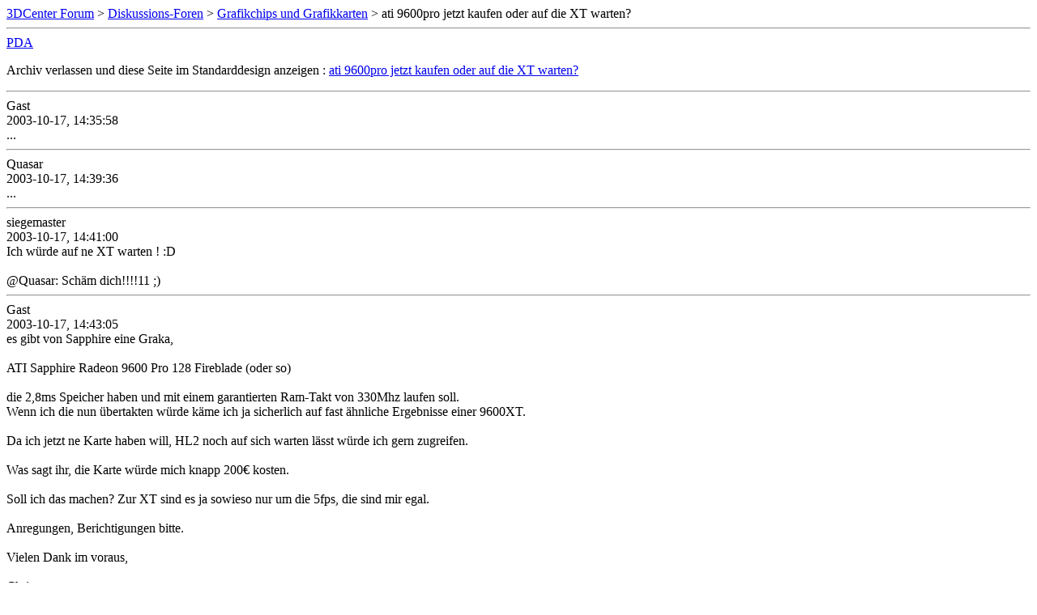

--- FILE ---
content_type: text/html; charset=ISO-8859-1
request_url: https://www.forum-3dcenter.org/vbulletin/archive/index.php/t-100992.html
body_size: 2333
content:
<!DOCTYPE html PUBLIC "-//W3C//DTD XHTML 1.0 Transitional//EN" "http://www.w3.org/TR/xhtml1/DTD/xhtml1-transitional.dtd">
<html xmlns="http://www.w3.org/1999/xhtml" dir="ltr" lang="de">
<head>
	<meta http-equiv="Content-Type" content="text/html; charset=ISO-8859-1" />
	<meta name="keywords" content=" ati 9600pro jetzt kaufen oder auf die XT warten?, vbulletin,forum,discussion,bulletin board,3d,3dcenter,3dc" />
	<meta name="description" content="[Archiv]  ati 9600pro jetzt kaufen oder auf die XT warten? Grafikchips und Grafikkarten" />
	
	<title> ati 9600pro jetzt kaufen oder auf die XT warten? [Archiv]  - 3DCenter Forum</title>
	<link rel="stylesheet" type="text/css" href="http://www.forum-3dcenter.org/vbulletin/archive/archive.css" />
</head>
<body>
<div class="pagebody">
<div id="navbar"><a href="http://www.forum-3dcenter.org/vbulletin/archive/index.php">3DCenter Forum</a> &gt; <a href="http://www.forum-3dcenter.org/vbulletin/archive/index.php/f-40.html">Diskussions-Foren</a> &gt; <a href="http://www.forum-3dcenter.org/vbulletin/archive/index.php/f-43.html">Grafikchips und Grafikkarten</a> &gt;  ati 9600pro jetzt kaufen oder auf die XT warten?</div>
<hr />
<div class="pda"><a href="http://www.forum-3dcenter.org/vbulletin/archive/index.php/t-100992.html?pda=1" rel="nofollow">PDA</a></div>
<p class="largefont">Archiv verlassen und diese Seite im Standarddesign anzeigen : <a href="http://www.forum-3dcenter.org/vbulletin/showthread.php?t=100992">ati 9600pro jetzt kaufen oder auf die XT warten?</a></p>
<hr />

<div class="post"><div class="posttop"><div class="username">Gast</div><div class="date">2003-10-17, 14:35:58</div></div><div class="posttext">...</div></div><hr />


<div class="post"><div class="posttop"><div class="username">Quasar</div><div class="date">2003-10-17, 14:39:36</div></div><div class="posttext">...</div></div><hr />


<div class="post"><div class="posttop"><div class="username">siegemaster</div><div class="date">2003-10-17, 14:41:00</div></div><div class="posttext">Ich würde auf ne XT warten ! :D<br />
<br />
@Quasar: Schäm dich!!!!11 ;)</div></div><hr />


<div class="post"><div class="posttop"><div class="username">Gast</div><div class="date">2003-10-17, 14:43:05</div></div><div class="posttext">es gibt von Sapphire eine Graka,<br />
<br />
ATI Sapphire Radeon 9600 Pro 128 Fireblade (oder so)<br />
<br />
die 2,8ms Speicher haben und mit einem garantierten Ram-Takt von 330Mhz laufen soll.<br />
Wenn ich die nun übertakten würde käme ich ja sicherlich auf fast ähnliche Ergebnisse einer 9600XT.<br />
<br />
Da ich jetzt ne Karte haben will, HL2 noch auf sich warten lässt würde ich gern zugreifen.<br />
<br />
Was sagt ihr, die Karte würde mich knapp 200€ kosten.<br />
<br />
Soll ich das machen? Zur XT sind es ja sowieso nur um die 5fps, die sind mir egal.<br />
<br />
Anregungen, Berichtigungen bitte.<br />
<br />
Vielen Dank im voraus,<br />
<br />
Chris</div></div><hr />


<div class="post"><div class="posttop"><div class="username">DrumDub</div><div class="date">2003-10-17, 14:44:10</div></div><div class="posttext">Original geschrieben von siegemaster <br />
Ich würde auf ne XT warten ! :D<br />
<br />
<br />
jo. wobei die wohl erst mitte november in de verfügbar sind...</div></div><hr />


<div class="post"><div class="posttop"><div class="username">DrumDub</div><div class="date">2003-10-17, 14:48:13</div></div><div class="posttext">Original geschrieben von Gast <br />
es gibt von Sapphire eine Graka,<br />
<br />
ATI Sapphire Radeon 9600 Pro 128 Fireblade (oder so)<br />
<br />
die 2,8ms Speicher haben und mit einem garantierten Ram-Takt von 330Mhz laufen soll.<br />
Wenn ich die nun übertakten würde käme ich ja sicherlich auf fast ähnliche Ergebnisse einer 9600XT.<br />
<br />
Da ich jetzt ne Karte haben will, HL2 noch auf sich warten lässt würde ich gern zugreifen.<br />
<br />
Was sagt ihr, die Karte würde mich knapp 200€ kosten.<br />
<br />
Soll ich das machen? Zur XT sind es ja sowieso nur um die 5fps, die sind mir egal.<br />
<br />
Anregungen, Berichtigungen bitte.<br />
<br />
Vielen Dank im voraus,<br />
<br />
Chris <br />
<br />
hast nicht unrecht, aber die 9600xt lässt sich ja dann noch mal besser übertakten. knapp 600mhz gpu-takt sind schon mit aktuellen reviewer-exemplaren möglich: http://www.tech-report.com/reviews/2003q4/radeon-9600xt/index.x?pg=13</div></div><hr />


<div class="post"><div class="posttop"><div class="username">Quasar</div><div class="date">2003-10-17, 14:50:26</div></div><div class="posttext">Dann nochmal etwas ausführlicher:<br />
<br />
Nahezu jede Pro läßt sich ohne großen Aufwand beim Coretakt deutlich übertakten. Ob es nun genau 500MHz werden oder nicht, ist IMO nebensächlich, dazu ist der RAM viel zu langsam, um angemessen davon zu profitieren.<br />
<br />
Das einzige, was an einer XT verlockender sein könnte, sind die Spekulationen, daß es wohl einige Modelle von div. Herstellern geben könnte, die mit mehr als 300MHz-RAM-Takt ausgeliefert werden.<br />
<br />
Ansonsten: Pro und gut!</div></div><hr />


<div class="post"><div class="posttop"><div class="username">Gast</div><div class="date">2003-10-17, 14:52:13</div></div><div class="posttext">hab ich gelesen, aber die pro und die xt haben doch den gleichen Chip, nur der Speicher variiert.<br />
<br />
in den Tests lässt sich die karte zwar auf 600Mhz CPU takt bringen, der speicher macht bei den meisten aber keine 330Mhz oder mehr, weil da meist 3ms Speicher oder schlechter drauf sein soll.<br />
<br />
und auf 5fps kommts ja nicht an</div></div><hr />


<div class="post"><div class="posttop"><div class="username">Hauwech</div><div class="date">2003-10-17, 15:23:31</div></div><div class="posttext">3ns wenn schon ;)</div></div><hr />


<div class="post"><div class="posttop"><div class="username">DrumDub</div><div class="date">2003-10-17, 15:29:00</div></div><div class="posttext">Original geschrieben von Quasar <br />
Das einzige, was an einer XT verlockender sein könnte, sind die Spekulationen, daß es wohl einige Modelle von div. Herstellern geben könnte, die mit mehr als 300MHz-RAM-Takt ausgeliefert werden. <br />
<br />
jo. angeblich soll es modelle mit 380mhz speicher geben.<br />
<br />
das würde dann auch gut mit den 600mhz gpu-takt (bei übertaktung) korrespondieren.<br />
<br />
aber so lange die karten nicht erhältlich sind, ist das alles nur spekulation.</div></div><hr />


<div class="post"><div class="posttop"><div class="username">Gast</div><div class="date">2003-10-17, 15:29:03</div></div><div class="posttext">habs auch schon gemerkt, sorry! ;)</div></div><hr />


<div class="post"><div class="posttop"><div class="username">DrumDub</div><div class="date">2003-10-17, 15:35:13</div></div><div class="posttext">.</div></div><hr />


<div class="post"><div class="posttop"><div class="username">Sunrise</div><div class="date">2003-10-17, 15:47:47</div></div><div class="posttext">Original geschrieben von Gast <br />
hab ich gelesen, aber die pro und die xt haben doch den gleichen Chip, nur der Speicher variiert.<br />
Nicht ganz:<br />
<br />
Radeon 9600/Pro (RV350) - ohne Low-K<br />
Radeon 9600XT   (RV360) - Low-K<br />
<br />
Zur Erklärung:<br />
<br />
Der RV360 ist die erste GPU von ATI, die auf Low-K setzt. Einhergehend sind eine geringere Verlustleistung, und weniger Strombedarf im Vergleich zum RV350. Daraus resultieren höhere erreichbare Taktraten.<br />
<br />
<br />
Zu deiner Frage:<br />
<br />
Nimm entweder die 9600 Pro (sofort verfügbar), oder kauf dir eine 9800 (ohne SE). Der Mehrpreis der 9600XT ist es in meinen Augen NICHT wert.</div></div><hr />


<div class="post"><div class="posttop"><div class="username">Faster</div><div class="date">2003-10-17, 19:56:40</div></div><div class="posttext">Original geschrieben von Sunrise <br />
<br />
Der RV360 ist die erste GPU von ATI, die auf Low-K setzt. Einhergehend sind eine geringere Verlustleistung, und weniger Strombedarf im Vergleich zum RV350. Daraus resultieren höhere erreichbare Taktraten.<br />
<br />
und hoffentlich  auch leisere lüfter...<br />
<br />
<br />
Zu deiner Frage:<br />
<br />
Nimm entweder die 9600 Pro (sofort verfügbar), oder kauf dir eine 9800 (ohne SE). Der Mehrpreis der 9600XT ist es in meinen Augen NICHT wert. <br />
ich würd noch den monat warten bis die XT wirklich auf m markt is und dann is der preisunterschied zur pro sicherlich nicht besonders gross...<br />
<br />
EDIT: oder die pro's werden (deutlich) billiger...</div></div><hr />


<div class="post"><div class="posttop"><div class="username">deekey777</div><div class="date">2003-10-17, 23:49:28</div></div><div class="posttext">Ich warte, bis Powercolor seine XT9600XT veröffentlicht - mit (viel) schnellerem Grafikspeicher (sehr schnell: 370 MHz oder so) oder mehr (256 MB und 340 MHz)und normal, aber 2,86 ns. Ich tendiere zu der schnellsten...</div></div><hr />


<div id="copyright">vBulletin&reg;, Copyright &copy;2000-2026, Jelsoft Enterprises Ltd.</div>
</div>
</body>
</html>